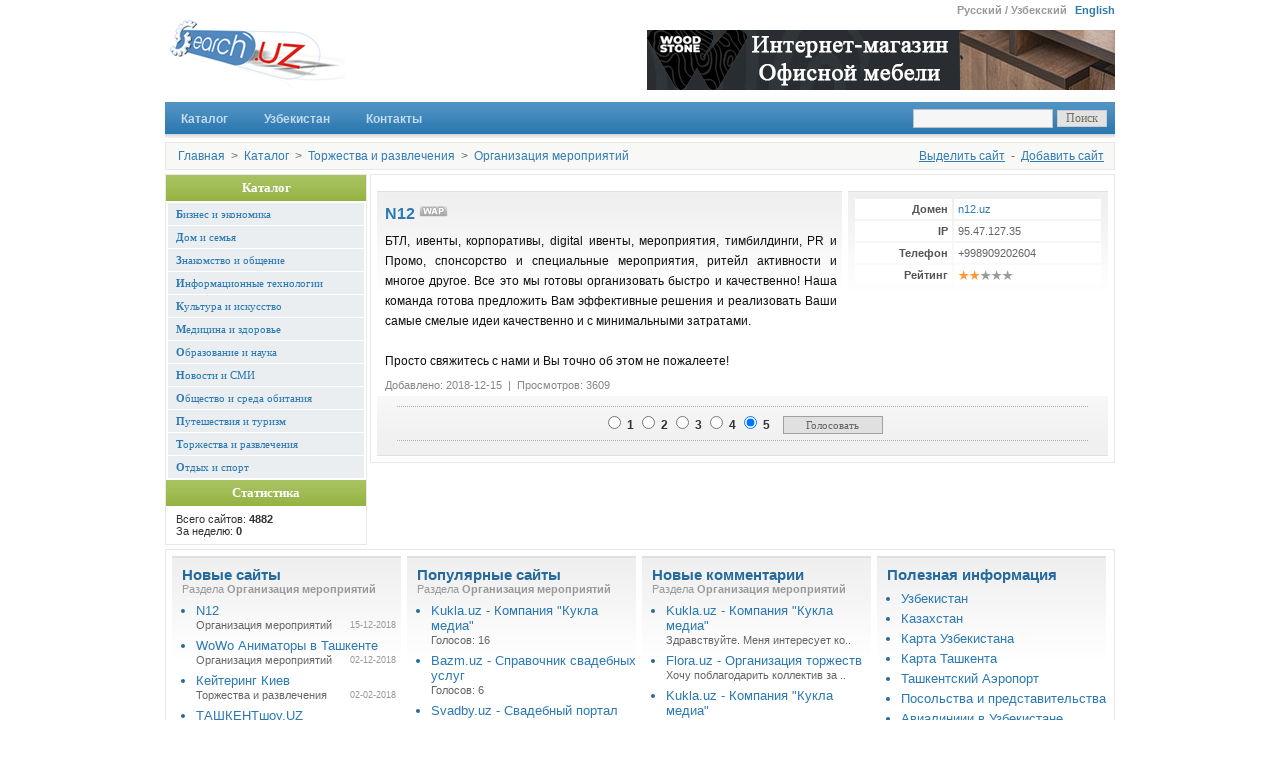

--- FILE ---
content_type: text/html; charset=windows-1251
request_url: https://www.search.uz/catalog/site-5258.htm
body_size: 3115
content:
<!DOCTYPE html PUBLIC "-//W3C//DTD XHTML 1.0 Transitional//EN" "http://www.w3.org/TR/xhtml1/DTD/xhtml1-transitional.dtd">
<html>
<head>
<meta http-equiv="Content-Type" content="text/html; charset=WINDOWS-1251">
<meta name="description" content="Мы создаем события, которые остаются не только на фото и видео, но и в памяти! Мы Ивент Агентство Полного Цикла - N12">
<meta name="keywords" content="ивент компания, корпоративный праздник, организация праздников, teambuilding, организация семинар, Тимбилдинг, event маркетинг, btl компания, реклама btl, event агентство, бтл акции, event компания, Эвент, Новый год организация, праздник агентство, event проект, btl акции примеры, Организация корпор">
<title>N12</title>
<link rel="stylesheet" type="text/css" href="/css/style.css">

</head>
<body>
<div id="wrapper">

<!-- BEGIN: LANG -->
<div id="lang">
    <a href="#" class="active">Русский / Узбекский</a>
<a href="/eng/" title="Catalog for english sites">English</a>
    
</div>
<!-- END: LANG -->

<!-- BEGIN: HEADER -->
<div id="header">
    <div class="logo">
    <a href="/" title="Search.uz"></a>
</div>

<div class="banner">
    <a target='_blank' href="https://www.woodstone.uz/" rel="nofollow" title='Офисная мебель в Ташкенте'>
        <img src='/images/banners/woodstone-mebel.jpg' alt='Офисная мебель в Ташкенте' style='margin-top: 10px;'>
    </a>
</div>
    
</div>
<!-- END: HEADER -->

<!-- BEGIN: TOP MENU -->
<div id="top-menu">
    <script language="JavaScript">
<!--
function check_form(form) {
if (document.search_form.search.value == "") {alert("Пожалуйста, введите искомую фразу!"); document.search_form.search.focus(); return false;}
}
//-->
</script>

<div id="coolmenu">
    <a href="/catalog.htm">Каталог</a>
    <a href="/uzbekistan.htm">Узбекистан</a>
    <a href="/contacts.htm">Контакты</a>
</div>


        <!-- Поиск -->
        <div class="search">
        <form action="/search.htm" method="post" name="search_form"  onSubmit = "return check_form();">
        <input name="search" type="text" size="18">
        <input type="submit" value="Поиск" class="search_but">
        </form>
        </div>
    
</div>
<!-- END: TOP MENU -->
<div class="clear"></div>

<!-- BEGIN: NAV -->
<div id="nav">
    <div class="add-link">
<a href="/premium-resource.htm" title="Выделить сайт в Search.uz">Выделить сайт</a> &nbsp;-&nbsp;
<a href="/add-resource.htm" title="Добавить сайт в Каталог Search.uz">Добавить сайт</a></div>
<a href="/" title="Search.uz">Главная</a>
 &nbsp;&gt;&nbsp; <a href='/catalog.htm' title='Search.uz- интернет каталог сайтов Узбекистана'>Каталог</a> &nbsp;&gt;&nbsp; <a href='/catalog/festivities-entertainment.htm' title='Торжества и развлечения в Узбекистане'>Торжества и развлечения</a> &nbsp;&gt;&nbsp; <a href='/catalog/festivities-entertainment/Event-planning.htm' title='Организация мероприятий в Узбекистане'>Организация мероприятий</a></div>
<!-- END: NAV -->
<div class="clear"></div>

<!-- BEGIN: LEFT -->
<div id="left">
    
<!--- *** Catalog *** --->
<div class="left-title">Каталог</div>
    <div id="leftmenu">
<a href='/catalog/business-economy.htm' title='Бизнес и экономика в Узбекистане'><b>Б</b>изнес и экономика</a><a href='/catalog/home-family.htm' title='Дом и семья: сайты Узбекистана о доме и семье'><b>Д</b>ом и семья</a><a href='/catalog/dating-communication.htm' title='Знакомство и общение в Узбекистане'><b>З</b>накомство и общение</a><a href='/catalog/information-technologies.htm' title='Информационные технологии в Узбекистане'><b>И</b>нформационные технологии</a><a href='/catalog/culture-art.htm' title='Культура и искусство в Узбекистане'><b>К</b>ультура и искусство</a><a href='/catalog/health-medisine.htm' title='Медицина и здоровье в Узбекистане'><b>М</b>едицина и здоровье</a><a href='/catalog/science-education.htm' title='Образование и наука в Узбекистане'><b>О</b>бразование и наука</a><a href='/catalog/news-media.htm' title='Новости и СМИ в Узбекистане'><b>Н</b>овости и СМИ</a><a href='/catalog/society-environment.htm' title='Общество и среда обитания в Узбекистане'><b>О</b>бщество и среда обитания</a><a href='/catalog/travel-tourism.htm' title='Путешествия и туризм в Узбекистане'><b>П</b>утешествия и туризм</a><a href='/catalog/festivities-entertainment.htm' title='Торжества и развлечения в Узбекистане'><b>Т</b>оржества и развлечения</a><a href='/catalog/recreation-sport.htm' title='Отдых и спорт в Узбекистане'><b>О</b>тдых и спорт</a>    </div>
    



<div class="left-title">Статистика</div>
    <div id="leftmenu">
<p>Всего сайтов: <b>4882</b><br />За неделю: <b>0</b></p>    </div>

 
</div>
<!-- END: LEFT -->

<!-- BEGIN: CONTENT -->
<div id="content">
    <div class="clear"></div>

<div class='link_info'>
<table border='0' cellpadding='4' cellspacing='2'>
   <tr>
      <td class='link_info_td'>Домен</td>
      <td><a href='https://n12.uz/'>n12.uz</a></td>
   </tr>
   <tr>
      <td class='link_info_td'>IP</td>
      <td>95.47.127.35</td>
   </tr>
   
    <tr>
      <td class='link_info_td'>Телефон</td>
      <td>+998909202604</td>
   </tr>

    
   <tr>
      <td class='link_info_td'>Рейтинг</td>
      <td><img src='/images/2.png' border='0' width='55' height='10' class='png'></td>
   </tr>        
</table>
</div>

    <div class='link_view'>    
    <h2><a href='https://n12.uz/' title='N12'>N12</a> 
    <a href='#' title='N12'><img src='/images/wap_no.gif' border='0' width='29' height='12' alt='Мобильная версия сайта' title='Мобильная версия сайта' align='top' class='png'></a></h2>
    <div class='link_text'>БТЛ, ивенты, корпоративы, digital ивенты, мероприятия, тимбилдинги, PR и Промо, спонсорство и специальные мероприятия, ритейл активности и многое другое. Все это мы готовы организовать быстро и качественно! Наша команда готова предложить Вам эффективные решения и реализовать Ваши самые смелые идеи качественно и с минимальными затратами.<br />
<br />
Просто свяжитесь с нами и Вы точно об этом не пожалеете!</div>
    
    <div class='link_detail'>    
    Добавлено: 2018-12-15&nbsp; |&nbsp; Просмотров: 3609
    </div>
    </div>    
    <div class='link_comment'><form action="" method="post" name="rating_form">
<div align="center" class="pvote">
<input name="score" type="radio" value="1" class="radio"> 1
<input name="score" type="radio" value="2" class="radio"> 2
<input name="score" type="radio" value="3" class="radio"> 3
<input name="score" type="radio" value="4" class="radio"> 4
<input name="score" type="radio" value="5" class="radio" checked> 5
<input type="hidden" name="id" value="5258">
<input class="sub_vote" name="submit" type="submit" value="Голосовать">



</div>
</form><div class='clear'></div>
    </div> 
</div>
<!-- END: CONTENT -->
<div class="clear"></div>

<!-- BEGIN: BOTTOM -->
<div id="bottom">
    <div class="bot_box">

<div class="bot_title">Новые сайты <br /><sup>Раздела <b>Организация мероприятий</b></sup></div>

<ul>
<li><a href='/catalog/site-5258.htm' title='N12'>N12</a> 
    <div class='grey'><a href='/catalog/festivities-entertainment/Event-planning.htm' title='Организация мероприятий в Узбекистане'>Организация мероприятий</a><span>15-12-2018</span></div></li><li><a href='/catalog/site-5250.htm' title='WoWo Аниматоры в Ташкенте'>WoWo Аниматоры в Ташкенте</a> 
    <div class='grey'><a href='/catalog/festivities-entertainment/Event-planning.htm' title='Организация мероприятий в Узбекистане'>Организация мероприятий</a><span>02-12-2018</span></div></li><li><a href='/catalog/site-5116.htm' title='Кейтеринг Киев'>Кейтеринг Киев</a> 
    <div class='grey'><a href='/catalog/festivities-entertainment.htm' title='Торжества и развлечения в Узбекистане'>Торжества и развлечения</a><span>02-02-2018</span></div></li><li><a href='/catalog/site-4983.htm' title='ТАШКЕНТшоу.UZ'>ТАШКЕНТшоу.UZ</a> 
    <div class='grey'><a href='/catalog/festivities-entertainment/Event-planning.htm' title='Организация мероприятий в Узбекистане'>Организация мероприятий</a><span>09-05-2017</span></div></li><li><a href='/catalog/site-4753.htm' title='Regallook.uz'>Regallook.uz</a> 
    <div class='grey'><a href='/catalog/festivities-entertainment/Event-planning.htm' title='Организация мероприятий в Узбекистане'>Организация мероприятий</a><span>14-01-2015</span></div></li></ul>



</div>
<div class="bot_box">

<div class="bot_title">Популярные сайты <br /><sup>Раздела <b>Организация мероприятий</b></sup></div>

<ul>
<li><a href='/catalog/site-2916.htm' title='Kukla.uz - Компания &quot;Кукла медиа&quot;'>Kukla.uz - Компания &quot;Кукла медиа&quot;</a> 
    <div class='grey'>Голосов: 16</div></li><li><a href='/catalog/site-534.htm' title='Bazm.uz - Справочник свадебных услуг'>Bazm.uz - Справочник свадебных услуг</a> 
    <div class='grey'>Голосов: 6</div></li><li><a href='/catalog/site-253.htm' title='Svadby.uz - Свадебный портал Ташкента'>Svadby.uz - Свадебный портал Ташкента</a> 
    <div class='grey'>Голосов: 6</div></li><li><a href='/catalog/site-4689.htm' title='Osiyo Gullari - организация и офрмление свадеб, юбилеев и других торжеств'>Osiyo Gullari - организация и офрмление свадеб, юбилеев и других торжеств</a> 
    <div class='grey'>Голосов: 5</div></li><li><a href='/catalog/site-418.htm' title='Flora.uz - Организация торжеств'>Flora.uz - Организация торжеств</a> 
    <div class='grey'>Голосов: 4</div></li></ul>



</div>
<div class="bot_box">

<div class="bot_title">Новые комментарии <br /><sup>Раздела <b>Организация мероприятий</b></sup></div>

<ul>
<li><a href='/catalog/site-2916.htm' title='Kukla.uz - Компания &quot;Кукла медиа&quot;'>Kukla.uz - Компания &quot;Кукла медиа&quot;</a> 
    <div class='grey'>Здравствуйте. Меня интересует ко..</div></li><li><a href='/catalog/site-418.htm' title='Flora.uz - Организация торжеств'>Flora.uz - Организация торжеств</a> 
    <div class='grey'>Хочу поблагодарить коллектив за ..</div></li><li><a href='/catalog/site-2916.htm' title='Kukla.uz - Компания &quot;Кукла медиа&quot;'>Kukla.uz - Компания &quot;Кукла медиа&quot;</a> 
    <div class='grey'>Здравствуйте. Меня интересует ко..</div></li></ul>



</div>
<div class="bot_box">
<div class="bot_title">Полезная информация</div>

<ul>
<li><a href='/uzbekistan.htm' title='Краткая информация об Узбекистане: Каталог сайтов Search.uz'>Узбекистан</a> 
</li><li><a href='/kazakhstan.htm' title='Туризм в Казахстане'>Казахстан</a> 
</li><li><a href='/uzbekistan-map.htm' title='Карта Узбекистана'>Карта Узбекистана</a> 
</li><li><a href='/tashkent-map.htm' title='Карта Ташкента'>Карта Ташкента</a> 
</li><li><a href='/airport.htm' title='Ташкентский Аэропорт'>Ташкентский Аэропорт</a> 
</li><li><a href='/embassies.htm' title='Посольства и представительства иностранных Государств в Узбекистане'>Посольства и представительства</a> 
</li><li><a href='/airways.htm' title='Узбекские Авиалинии и представительства зарубежных авиакомпаний в Узбекистане'>Авиалиниии в Узбекистане</a> 
</li><li><a href='/comment-rules.htm' title='Правила добавления комментария на сайт'>Правила добавления комментария</a> 
</li></ul>



</div>

<div class="clear"></div> 
</div>
<!-- END: BOTTOM -->
<div class="clear"></div>

<!-- BEGIN: FOOTER -->
<div id="footer">
     Copyright © 2005 - 2026 Search.uz.
<br /><br />

</div>
<!-- END: FOOTER -->

</div>

</body>
</html>


--- FILE ---
content_type: text/css
request_url: https://www.search.uz/css/style.css
body_size: 1802
content:
body {
    background: #FFFFFF;
    color: #333;
    font-family: Arial, sans-serif;
    margin: 0;
    padding: 0;     
}

input,textarea {BORDER:#c0c0c0 1px solid; background-color:#f6f6f6; COLOR: #717161; FONT-FAMILY: Tahoma; overflow:hidden; padding-left:3px; font-size: 12px;}

/* Normal link */
a {
    color: #2C79B3;
    text-decoration: none;
}

a:hover, a:active, a:focus {
    color: #2C79B3;
    text-decoration: underline;
}

a img {
    border: none;
}

a.active {color: #999;}

li {line-height: 20px;}

#wrapper {
    width: 950px;
    margin: 0 auto;
}

.clear {
    clear: both;
    height: 4px;
    font-size: 1px;
}

#lang {width: 950px; font-size: 11px; text-align: right;}
#lang a {margin-left:5px; line-height: 20px; font-weight: bold;}

/* Header */
#header {
    clear: both;
    width: auto;
    height: 80px;
}

.logo a {
    width: 180px;
    height: 80px;
    float: left;
    background: url("../images/logo.gif") no-repeat;
}

.banner {
    width: 770px;
    height: 80px;
    float: right;
    text-align: right;
}


/* Top menu */
#top-menu {
    clear: both;
    width: auto;
    height: 36px;
    background: url("../images/top_menu_bg.gif") repeat-x;
    margin-top:2px;
}

#coolmenu {margin:0; padding:0; float: left; }
#coolmenu a{font: bold 12px Arial; padding: 10px 16px 9px 16px; display: inline; width: auto; color: #C3DBED; line-height:35px;}
*+html #coolmenu a{width: auto; line-height:32px; }
#coolmenu a:hover{background: url("../images/top_menu_active.gif") repeat-x; color:#fff; text-decoration: none;}

/* Search */
.search {margin:6px 8px; float:right;}
*+html .search {margin:6px 4px;}
.search_but {border:1px solid #ccc; background-color:#E2E2E2; padding:0 8px 0 8px; }
.search_result {font-size:11px; color:#666; margin:0 0 6px 0px;}


/* Nav */
#nav {
    width: auto;
    height: 26px;
    background-color: #F8F8F7;
    border: 1px solid #E7E8E6;
    padding-left: 12px;  
    font-size: 12px; 
    line-height: 26px;
    color: #626A69; 
}

#nav a {   
    color:#327DB4;
}

.add-link {
    float: right;
    margin-right: 10px;
}
.add-link a {text-decoration: underline;}
.add-link a:hover {text-decoration: none;}


/* Left */
#left {
    width: 200px;
    float: left;
    border: 1px solid #E7E8E6;    
}


.left-title {
    font:bold 13px Verdana;
    line-height: 26px;
    text-align: center;    
    background: url("../images/top_menu_active.gif") repeat-x; 
    color: #ffffff;
    
}

#leftmenu {width: auto; margin:2px;}
#leftmenu a{font: 11px Verdana; padding:5px 0 5px 8px; display: block; width: auto; margin-bottom: 1px; background-color: #eaeef1;}
#leftmenu a:hover{background-color: #B5CDE4; color: #ffffff; text-decoration: none;}
#leftmenu p {margin:0; font: 11px Arial; padding:5px 0 5px 8px;}

.gp {
    padding:0 5px 5px 5px; 
    font-size:12px;
    line-height:20px;
    font-weight:bold;
}


/* CONTENT */
#content {
    float: right;
    width: 731px;
    border: 1px solid #E7E8E6;
    padding: 6px;
    font-size: 12px;
}

.text h1 {
    font-size: 18px;
    text-align: center;
    color:#222 ;
}
.text {clear: both; padding:8px 8px 0 8px; line-height: 18px;}
.text p {margin: 4px auto;}

.hints {
    margin-left: 4px;
    font-size: 10px;
    color: #888;
}


/* BOTTOM */
#bottom {
    width: auto;
    border: 1px solid #E7E8E6;
    padding:6px 0 0 6px;
    font-size: 12px;
}

.bot_box {
    float: left;
    width: 229px;
    background: url("../images/link-bg.gif") repeat-x top;
    border-top: 2px solid #e0e0e0;
    margin-right: 6px;
}

.bot_title {
    font-size: 15px;
    font-weight: bold;
    color: #26699c;
    margin: 8px 0 8px 10px;
}

.bot_title sup {font-weight: normal; font-size: 11px; color: #999;}

.bot_box ul {margin: 0 0 0 -16px; color: #26699c; }
*+html .bot_box ul {margin: 0 0 0 26px;}

.bot_box ul li {font-size: 13px; margin-bottom: 5px; line-height: 15px;} 
.grey {color: #666; font-size: 11px;}
.grey a {color: #666; font-size: 11px;}
.grey span {float: right; font-size: 9px; margin-right: 5px; color: #999;}


/* FOOTER */
#footer {
    width: auto;
    padding: 6px;
    font-size: 10px;
    text-align: center;
}


/* CATALOG */
.parent_box {
    clear: both;
    width: 100%;    
    margin:10px 0 5px 5px;
}

.parent_box a {
    font-size: 14px;
    font-weight: bold;
}

.cats_box {    
    width: 100%;
    color: #999;
}

.cat_box {
    width:33%;
    float: left;
    margin:4px 0 0 0;
    color: #999;
}

.cat_box a {
    font-size: 12px;
    font-weight: normal;    
}

.subdir {
    width:auto;
    padding-left: 4px;
    border: 1px solid #ddd;
    background: #f6f6f6;
    margin:10px 0 0 50px;
}

.bold a {font-weight: bold;}


/***** Navigation *****/
.pstrnav {padding: 10px 10px 10px 15px; color:#424242; text-align: center;}
.pstrnav a{font-family : Verdana; font-size:11px; text-decoration:underline;}
.pstrnav a:hover {text-decoration:none;}

/* LINKS */
.link_box {
    clear:both;
    background-color: #f9f9f9;    
    border: 1px solid #E7E8E6;
    padding:6px 6px 3px 6px ;
    margin-top:10px; 
}

.green {
    background-color: #effcd9;    
    border: 1px solid #dbedb6;
}

.link_title a {
    font-size: 15px;
    font-weight: bold;
    margin-bottom: 4px;
    line-height: 24px;
}
.link_title span {float: right;}
.link_title span a {font:normal 11px Arial;}

.link_text {
    margin: 8px auto;
    line-height: 20px;
    color: #111;
    text-align: justify;
}
.link_text a:hover {text-decoration:none;}

.link_detail {
    font-size: 11px;
    color: #888;
}

.link_rating {
    float: right;    
}


/* LINKS VIEW */
.link_info {
    float: right;
    width: 250px;
    padding: 5px;
    background: url("../images/link-bg.gif") repeat-x top;
    border-top: 1px solid #e0e0e0;  
    margin-top: 6px;  
}

.link_info table {
    font-size: 11px;
    color: #666;
    width: 100%;
}

.link_info table td {background-color: #fff;}
.link_info_td {text-align: right; font-weight: bold; vertical-align: top; color: #555;}

.link_view {
    float: left;
    width: 452px;
    padding:5px 5px 5px 8px;
    background: url("../images/link-bg.gif") repeat-x top;
    border-top: 1px solid #e0e0e0;
    margin-top: 6px;
}

.link_view h2 {
    font-size: 16px;
    margin: 8px auto;
}

.link_comment {
    clear: both;
    padding: 5px;
    background: url("../images/link-bg-bot.gif") repeat-x bottom;
    border-bottom: 1px solid #e0e0e0;  
    margin-top: 10px;  
}

.pvote {
    border-top:1px dotted #b0b0b0; 
    border-bottom:1px dotted #b0b0b0; 
    margin: 5px 15px 5px 15px;
    padding:6px; 
    font-size: 14;
    font-weight: bold;
}
.sub_vote {
    border:1px solid #a0a0a0; 
    background-color:#e0e0e0; 
    width:100px;
    margin-left:10px;
    padding: 2px;
    font-size: 11px;
    color: #666;
}

/***** Comments *****/
.post_comment {font-size:14px; font-weight:bold; color:#717161; margin-top:20px;}
.post_comment_add {font-size:11px;}
.post_div {border-top:1px solid #C4CAAF; border-bottom:1px solid #C4CAAF; margin:15px;}
.post_div p {margin-left:5px; margin-bottom:10px;}
.comment_form {padding-bottom:5px; margin:10px; width:auto; }
.comment_form {font-size:12px; color: #717161; margin: 3px;}
.com_form_but {border:1px solid #a0a0a0; background-color:#e0e0e0; padding:3px 8px 3px 8px;}
.com_desc {text-align: justify; color: #777; line-height: 20px;}
